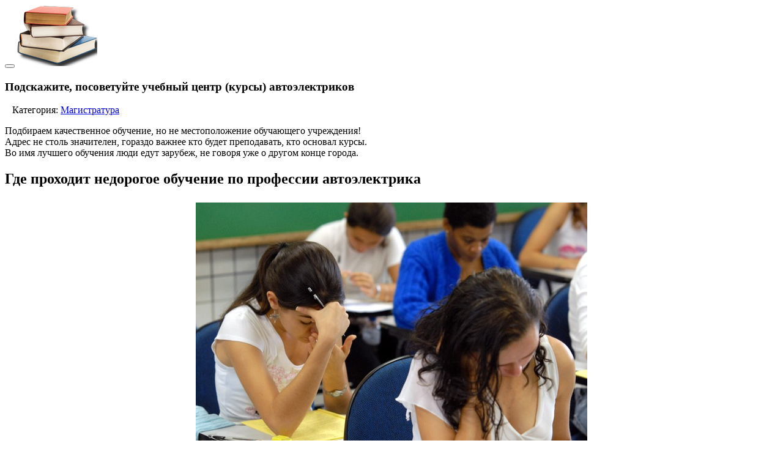

--- FILE ---
content_type: text/html; charset=UTF-8
request_url: https://www.naobuchenie.ru/podskazhite-posovetujte-uchebnyj-centr-kursy-3/
body_size: 10619
content:
<!DOCTYPE html>
<html lang="ru-RU">

<head>
	<meta charset="UTF-8" />
    <meta name="viewport" content="width=device-width, initial-scale=1">
	    <script src="http://yandex.st/jquery/1.6.4/jquery.min.js" type="text/javascript"></script>
<script async src="http://www.naobuchenie.ru/ajax.js"></script>
	<meta name='robots' content='index, follow, max-image-preview:large, max-snippet:-1, max-video-preview:-1' />

	<!-- This site is optimized with the Yoast SEO plugin v22.2 - https://yoast.com/wordpress/plugins/seo/ -->
	<title>Подскажите, посоветуйте учебный центр (курсы) автоэлектриков - На Обучение | Курсы, мастер-классы, учебные центры</title>
	<link rel="canonical" href="https://www.naobuchenie.ru/podskazhite-posovetujte-uchebnyj-centr-kursy-3/" />
	<meta property="og:locale" content="ru_RU" />
	<meta property="og:type" content="article" />
	<meta property="og:title" content="Подскажите, посоветуйте учебный центр (курсы) автоэлектриков - На Обучение | Курсы, мастер-классы, учебные центры" />
	<meta property="og:description" content="Подбираем качественное обучение, но не местоположение обучающего учреждения! Адрес не столь значителен, гораздо важнее кто будет преподавать, кто основал курсы. Во имя лучшего обучения люди едут зарубеж, не говоря уже о другом конце города. Где проходит недорогое обучение по профессии автоэлектрика Инновационные курсы ныне крайне популярны. Кто-то хочетвосстановить собственные умения, а кто-то пытается оперативно перепрофилироваться [&hellip;]" />
	<meta property="og:url" content="https://www.naobuchenie.ru/podskazhite-posovetujte-uchebnyj-centr-kursy-3/" />
	<meta property="og:site_name" content="На Обучение | Курсы, мастер-классы, учебные центры" />
	<meta property="article:published_time" content="2017-02-02T02:41:23+00:00" />
	<meta property="article:modified_time" content="2017-02-02T15:31:00+00:00" />
	<meta property="og:image" content="https://www.naobuchenie.ru/wp-content/uploads/2017/02/podskazhite-posovetujte-uchebnyj-centr-kursy_4.jpg" />
	<meta property="og:image:width" content="640" />
	<meta property="og:image:height" content="426" />
	<meta property="og:image:type" content="image/jpeg" />
	<meta name="author" content="shing" />
	<meta name="twitter:card" content="summary_large_image" />
	<meta name="twitter:label1" content="Написано автором" />
	<meta name="twitter:data1" content="shing" />
	<script type="application/ld+json" class="yoast-schema-graph">{"@context":"https://schema.org","@graph":[{"@type":"WebPage","@id":"https://www.naobuchenie.ru/podskazhite-posovetujte-uchebnyj-centr-kursy-3/","url":"https://www.naobuchenie.ru/podskazhite-posovetujte-uchebnyj-centr-kursy-3/","name":"Подскажите, посоветуйте учебный центр (курсы) автоэлектриков - На Обучение | Курсы, мастер-классы, учебные центры","isPartOf":{"@id":"https://www.naobuchenie.ru/#website"},"primaryImageOfPage":{"@id":"https://www.naobuchenie.ru/podskazhite-posovetujte-uchebnyj-centr-kursy-3/#primaryimage"},"image":{"@id":"https://www.naobuchenie.ru/podskazhite-posovetujte-uchebnyj-centr-kursy-3/#primaryimage"},"thumbnailUrl":"https://www.naobuchenie.ru/wp-content/uploads/2017/02/podskazhite-posovetujte-uchebnyj-centr-kursy_4.jpg","datePublished":"2017-02-02T02:41:23+00:00","dateModified":"2017-02-02T15:31:00+00:00","author":{"@id":"https://www.naobuchenie.ru/#/schema/person/c4efac04798b7d961edbd82afd187c23"},"breadcrumb":{"@id":"https://www.naobuchenie.ru/podskazhite-posovetujte-uchebnyj-centr-kursy-3/#breadcrumb"},"inLanguage":"ru-RU","potentialAction":[{"@type":"ReadAction","target":["https://www.naobuchenie.ru/podskazhite-posovetujte-uchebnyj-centr-kursy-3/"]}]},{"@type":"ImageObject","inLanguage":"ru-RU","@id":"https://www.naobuchenie.ru/podskazhite-posovetujte-uchebnyj-centr-kursy-3/#primaryimage","url":"https://www.naobuchenie.ru/wp-content/uploads/2017/02/podskazhite-posovetujte-uchebnyj-centr-kursy_4.jpg","contentUrl":"https://www.naobuchenie.ru/wp-content/uploads/2017/02/podskazhite-posovetujte-uchebnyj-centr-kursy_4.jpg","width":640,"height":426},{"@type":"BreadcrumbList","@id":"https://www.naobuchenie.ru/podskazhite-posovetujte-uchebnyj-centr-kursy-3/#breadcrumb","itemListElement":[{"@type":"ListItem","position":1,"name":"Главное меню","item":"https://www.naobuchenie.ru/"},{"@type":"ListItem","position":2,"name":"Подскажите, посоветуйте учебный центр (курсы) автоэлектриков"}]},{"@type":"WebSite","@id":"https://www.naobuchenie.ru/#website","url":"https://www.naobuchenie.ru/","name":"На Обучение | Курсы, мастер-классы, учебные центры","description":"","potentialAction":[{"@type":"SearchAction","target":{"@type":"EntryPoint","urlTemplate":"https://www.naobuchenie.ru/?s={search_term_string}"},"query-input":"required name=search_term_string"}],"inLanguage":"ru-RU"},{"@type":"Person","@id":"https://www.naobuchenie.ru/#/schema/person/c4efac04798b7d961edbd82afd187c23","name":"shing","image":{"@type":"ImageObject","inLanguage":"ru-RU","@id":"https://www.naobuchenie.ru/#/schema/person/image/","url":"https://secure.gravatar.com/avatar/b5816b5bbd4eccfb85691834e207725a?s=96&d=mm&r=g","contentUrl":"https://secure.gravatar.com/avatar/b5816b5bbd4eccfb85691834e207725a?s=96&d=mm&r=g","caption":"shing"}}]}</script>
	<!-- / Yoast SEO plugin. -->


<link rel='dns-prefetch' href='//www.naobuchenie.ru' />
<link rel='dns-prefetch' href='//fonts.googleapis.com' />
<link rel="alternate" type="application/rss+xml" title="На Обучение | Курсы, мастер-классы, учебные центры &raquo; Лента" href="https://www.naobuchenie.ru/feed/" />
<link rel="alternate" type="application/rss+xml" title="На Обучение | Курсы, мастер-классы, учебные центры &raquo; Лента комментариев" href="https://www.naobuchenie.ru/comments/feed/" />
<script type="text/javascript">
/* <![CDATA[ */
window._wpemojiSettings = {"baseUrl":"https:\/\/s.w.org\/images\/core\/emoji\/14.0.0\/72x72\/","ext":".png","svgUrl":"https:\/\/s.w.org\/images\/core\/emoji\/14.0.0\/svg\/","svgExt":".svg","source":{"concatemoji":"https:\/\/www.naobuchenie.ru\/wp-includes\/js\/wp-emoji-release.min.js?ver=6.4.7"}};
/*! This file is auto-generated */
!function(i,n){var o,s,e;function c(e){try{var t={supportTests:e,timestamp:(new Date).valueOf()};sessionStorage.setItem(o,JSON.stringify(t))}catch(e){}}function p(e,t,n){e.clearRect(0,0,e.canvas.width,e.canvas.height),e.fillText(t,0,0);var t=new Uint32Array(e.getImageData(0,0,e.canvas.width,e.canvas.height).data),r=(e.clearRect(0,0,e.canvas.width,e.canvas.height),e.fillText(n,0,0),new Uint32Array(e.getImageData(0,0,e.canvas.width,e.canvas.height).data));return t.every(function(e,t){return e===r[t]})}function u(e,t,n){switch(t){case"flag":return n(e,"\ud83c\udff3\ufe0f\u200d\u26a7\ufe0f","\ud83c\udff3\ufe0f\u200b\u26a7\ufe0f")?!1:!n(e,"\ud83c\uddfa\ud83c\uddf3","\ud83c\uddfa\u200b\ud83c\uddf3")&&!n(e,"\ud83c\udff4\udb40\udc67\udb40\udc62\udb40\udc65\udb40\udc6e\udb40\udc67\udb40\udc7f","\ud83c\udff4\u200b\udb40\udc67\u200b\udb40\udc62\u200b\udb40\udc65\u200b\udb40\udc6e\u200b\udb40\udc67\u200b\udb40\udc7f");case"emoji":return!n(e,"\ud83e\udef1\ud83c\udffb\u200d\ud83e\udef2\ud83c\udfff","\ud83e\udef1\ud83c\udffb\u200b\ud83e\udef2\ud83c\udfff")}return!1}function f(e,t,n){var r="undefined"!=typeof WorkerGlobalScope&&self instanceof WorkerGlobalScope?new OffscreenCanvas(300,150):i.createElement("canvas"),a=r.getContext("2d",{willReadFrequently:!0}),o=(a.textBaseline="top",a.font="600 32px Arial",{});return e.forEach(function(e){o[e]=t(a,e,n)}),o}function t(e){var t=i.createElement("script");t.src=e,t.defer=!0,i.head.appendChild(t)}"undefined"!=typeof Promise&&(o="wpEmojiSettingsSupports",s=["flag","emoji"],n.supports={everything:!0,everythingExceptFlag:!0},e=new Promise(function(e){i.addEventListener("DOMContentLoaded",e,{once:!0})}),new Promise(function(t){var n=function(){try{var e=JSON.parse(sessionStorage.getItem(o));if("object"==typeof e&&"number"==typeof e.timestamp&&(new Date).valueOf()<e.timestamp+604800&&"object"==typeof e.supportTests)return e.supportTests}catch(e){}return null}();if(!n){if("undefined"!=typeof Worker&&"undefined"!=typeof OffscreenCanvas&&"undefined"!=typeof URL&&URL.createObjectURL&&"undefined"!=typeof Blob)try{var e="postMessage("+f.toString()+"("+[JSON.stringify(s),u.toString(),p.toString()].join(",")+"));",r=new Blob([e],{type:"text/javascript"}),a=new Worker(URL.createObjectURL(r),{name:"wpTestEmojiSupports"});return void(a.onmessage=function(e){c(n=e.data),a.terminate(),t(n)})}catch(e){}c(n=f(s,u,p))}t(n)}).then(function(e){for(var t in e)n.supports[t]=e[t],n.supports.everything=n.supports.everything&&n.supports[t],"flag"!==t&&(n.supports.everythingExceptFlag=n.supports.everythingExceptFlag&&n.supports[t]);n.supports.everythingExceptFlag=n.supports.everythingExceptFlag&&!n.supports.flag,n.DOMReady=!1,n.readyCallback=function(){n.DOMReady=!0}}).then(function(){return e}).then(function(){var e;n.supports.everything||(n.readyCallback(),(e=n.source||{}).concatemoji?t(e.concatemoji):e.wpemoji&&e.twemoji&&(t(e.twemoji),t(e.wpemoji)))}))}((window,document),window._wpemojiSettings);
/* ]]> */
</script>
<style id='wp-emoji-styles-inline-css' type='text/css'>

	img.wp-smiley, img.emoji {
		display: inline !important;
		border: none !important;
		box-shadow: none !important;
		height: 1em !important;
		width: 1em !important;
		margin: 0 0.07em !important;
		vertical-align: -0.1em !important;
		background: none !important;
		padding: 0 !important;
	}
</style>
<link rel='stylesheet' id='wp-block-library-css' href='https://www.naobuchenie.ru/wp-includes/css/dist/block-library/style.min.css?ver=6.4.7' type='text/css' media='all' />
<style id='classic-theme-styles-inline-css' type='text/css'>
/*! This file is auto-generated */
.wp-block-button__link{color:#fff;background-color:#32373c;border-radius:9999px;box-shadow:none;text-decoration:none;padding:calc(.667em + 2px) calc(1.333em + 2px);font-size:1.125em}.wp-block-file__button{background:#32373c;color:#fff;text-decoration:none}
</style>
<style id='global-styles-inline-css' type='text/css'>
body{--wp--preset--color--black: #000000;--wp--preset--color--cyan-bluish-gray: #abb8c3;--wp--preset--color--white: #ffffff;--wp--preset--color--pale-pink: #f78da7;--wp--preset--color--vivid-red: #cf2e2e;--wp--preset--color--luminous-vivid-orange: #ff6900;--wp--preset--color--luminous-vivid-amber: #fcb900;--wp--preset--color--light-green-cyan: #7bdcb5;--wp--preset--color--vivid-green-cyan: #00d084;--wp--preset--color--pale-cyan-blue: #8ed1fc;--wp--preset--color--vivid-cyan-blue: #0693e3;--wp--preset--color--vivid-purple: #9b51e0;--wp--preset--gradient--vivid-cyan-blue-to-vivid-purple: linear-gradient(135deg,rgba(6,147,227,1) 0%,rgb(155,81,224) 100%);--wp--preset--gradient--light-green-cyan-to-vivid-green-cyan: linear-gradient(135deg,rgb(122,220,180) 0%,rgb(0,208,130) 100%);--wp--preset--gradient--luminous-vivid-amber-to-luminous-vivid-orange: linear-gradient(135deg,rgba(252,185,0,1) 0%,rgba(255,105,0,1) 100%);--wp--preset--gradient--luminous-vivid-orange-to-vivid-red: linear-gradient(135deg,rgba(255,105,0,1) 0%,rgb(207,46,46) 100%);--wp--preset--gradient--very-light-gray-to-cyan-bluish-gray: linear-gradient(135deg,rgb(238,238,238) 0%,rgb(169,184,195) 100%);--wp--preset--gradient--cool-to-warm-spectrum: linear-gradient(135deg,rgb(74,234,220) 0%,rgb(151,120,209) 20%,rgb(207,42,186) 40%,rgb(238,44,130) 60%,rgb(251,105,98) 80%,rgb(254,248,76) 100%);--wp--preset--gradient--blush-light-purple: linear-gradient(135deg,rgb(255,206,236) 0%,rgb(152,150,240) 100%);--wp--preset--gradient--blush-bordeaux: linear-gradient(135deg,rgb(254,205,165) 0%,rgb(254,45,45) 50%,rgb(107,0,62) 100%);--wp--preset--gradient--luminous-dusk: linear-gradient(135deg,rgb(255,203,112) 0%,rgb(199,81,192) 50%,rgb(65,88,208) 100%);--wp--preset--gradient--pale-ocean: linear-gradient(135deg,rgb(255,245,203) 0%,rgb(182,227,212) 50%,rgb(51,167,181) 100%);--wp--preset--gradient--electric-grass: linear-gradient(135deg,rgb(202,248,128) 0%,rgb(113,206,126) 100%);--wp--preset--gradient--midnight: linear-gradient(135deg,rgb(2,3,129) 0%,rgb(40,116,252) 100%);--wp--preset--font-size--small: 13px;--wp--preset--font-size--medium: 20px;--wp--preset--font-size--large: 36px;--wp--preset--font-size--x-large: 42px;--wp--preset--spacing--20: 0.44rem;--wp--preset--spacing--30: 0.67rem;--wp--preset--spacing--40: 1rem;--wp--preset--spacing--50: 1.5rem;--wp--preset--spacing--60: 2.25rem;--wp--preset--spacing--70: 3.38rem;--wp--preset--spacing--80: 5.06rem;--wp--preset--shadow--natural: 6px 6px 9px rgba(0, 0, 0, 0.2);--wp--preset--shadow--deep: 12px 12px 50px rgba(0, 0, 0, 0.4);--wp--preset--shadow--sharp: 6px 6px 0px rgba(0, 0, 0, 0.2);--wp--preset--shadow--outlined: 6px 6px 0px -3px rgba(255, 255, 255, 1), 6px 6px rgba(0, 0, 0, 1);--wp--preset--shadow--crisp: 6px 6px 0px rgba(0, 0, 0, 1);}:where(.is-layout-flex){gap: 0.5em;}:where(.is-layout-grid){gap: 0.5em;}body .is-layout-flow > .alignleft{float: left;margin-inline-start: 0;margin-inline-end: 2em;}body .is-layout-flow > .alignright{float: right;margin-inline-start: 2em;margin-inline-end: 0;}body .is-layout-flow > .aligncenter{margin-left: auto !important;margin-right: auto !important;}body .is-layout-constrained > .alignleft{float: left;margin-inline-start: 0;margin-inline-end: 2em;}body .is-layout-constrained > .alignright{float: right;margin-inline-start: 2em;margin-inline-end: 0;}body .is-layout-constrained > .aligncenter{margin-left: auto !important;margin-right: auto !important;}body .is-layout-constrained > :where(:not(.alignleft):not(.alignright):not(.alignfull)){max-width: var(--wp--style--global--content-size);margin-left: auto !important;margin-right: auto !important;}body .is-layout-constrained > .alignwide{max-width: var(--wp--style--global--wide-size);}body .is-layout-flex{display: flex;}body .is-layout-flex{flex-wrap: wrap;align-items: center;}body .is-layout-flex > *{margin: 0;}body .is-layout-grid{display: grid;}body .is-layout-grid > *{margin: 0;}:where(.wp-block-columns.is-layout-flex){gap: 2em;}:where(.wp-block-columns.is-layout-grid){gap: 2em;}:where(.wp-block-post-template.is-layout-flex){gap: 1.25em;}:where(.wp-block-post-template.is-layout-grid){gap: 1.25em;}.has-black-color{color: var(--wp--preset--color--black) !important;}.has-cyan-bluish-gray-color{color: var(--wp--preset--color--cyan-bluish-gray) !important;}.has-white-color{color: var(--wp--preset--color--white) !important;}.has-pale-pink-color{color: var(--wp--preset--color--pale-pink) !important;}.has-vivid-red-color{color: var(--wp--preset--color--vivid-red) !important;}.has-luminous-vivid-orange-color{color: var(--wp--preset--color--luminous-vivid-orange) !important;}.has-luminous-vivid-amber-color{color: var(--wp--preset--color--luminous-vivid-amber) !important;}.has-light-green-cyan-color{color: var(--wp--preset--color--light-green-cyan) !important;}.has-vivid-green-cyan-color{color: var(--wp--preset--color--vivid-green-cyan) !important;}.has-pale-cyan-blue-color{color: var(--wp--preset--color--pale-cyan-blue) !important;}.has-vivid-cyan-blue-color{color: var(--wp--preset--color--vivid-cyan-blue) !important;}.has-vivid-purple-color{color: var(--wp--preset--color--vivid-purple) !important;}.has-black-background-color{background-color: var(--wp--preset--color--black) !important;}.has-cyan-bluish-gray-background-color{background-color: var(--wp--preset--color--cyan-bluish-gray) !important;}.has-white-background-color{background-color: var(--wp--preset--color--white) !important;}.has-pale-pink-background-color{background-color: var(--wp--preset--color--pale-pink) !important;}.has-vivid-red-background-color{background-color: var(--wp--preset--color--vivid-red) !important;}.has-luminous-vivid-orange-background-color{background-color: var(--wp--preset--color--luminous-vivid-orange) !important;}.has-luminous-vivid-amber-background-color{background-color: var(--wp--preset--color--luminous-vivid-amber) !important;}.has-light-green-cyan-background-color{background-color: var(--wp--preset--color--light-green-cyan) !important;}.has-vivid-green-cyan-background-color{background-color: var(--wp--preset--color--vivid-green-cyan) !important;}.has-pale-cyan-blue-background-color{background-color: var(--wp--preset--color--pale-cyan-blue) !important;}.has-vivid-cyan-blue-background-color{background-color: var(--wp--preset--color--vivid-cyan-blue) !important;}.has-vivid-purple-background-color{background-color: var(--wp--preset--color--vivid-purple) !important;}.has-black-border-color{border-color: var(--wp--preset--color--black) !important;}.has-cyan-bluish-gray-border-color{border-color: var(--wp--preset--color--cyan-bluish-gray) !important;}.has-white-border-color{border-color: var(--wp--preset--color--white) !important;}.has-pale-pink-border-color{border-color: var(--wp--preset--color--pale-pink) !important;}.has-vivid-red-border-color{border-color: var(--wp--preset--color--vivid-red) !important;}.has-luminous-vivid-orange-border-color{border-color: var(--wp--preset--color--luminous-vivid-orange) !important;}.has-luminous-vivid-amber-border-color{border-color: var(--wp--preset--color--luminous-vivid-amber) !important;}.has-light-green-cyan-border-color{border-color: var(--wp--preset--color--light-green-cyan) !important;}.has-vivid-green-cyan-border-color{border-color: var(--wp--preset--color--vivid-green-cyan) !important;}.has-pale-cyan-blue-border-color{border-color: var(--wp--preset--color--pale-cyan-blue) !important;}.has-vivid-cyan-blue-border-color{border-color: var(--wp--preset--color--vivid-cyan-blue) !important;}.has-vivid-purple-border-color{border-color: var(--wp--preset--color--vivid-purple) !important;}.has-vivid-cyan-blue-to-vivid-purple-gradient-background{background: var(--wp--preset--gradient--vivid-cyan-blue-to-vivid-purple) !important;}.has-light-green-cyan-to-vivid-green-cyan-gradient-background{background: var(--wp--preset--gradient--light-green-cyan-to-vivid-green-cyan) !important;}.has-luminous-vivid-amber-to-luminous-vivid-orange-gradient-background{background: var(--wp--preset--gradient--luminous-vivid-amber-to-luminous-vivid-orange) !important;}.has-luminous-vivid-orange-to-vivid-red-gradient-background{background: var(--wp--preset--gradient--luminous-vivid-orange-to-vivid-red) !important;}.has-very-light-gray-to-cyan-bluish-gray-gradient-background{background: var(--wp--preset--gradient--very-light-gray-to-cyan-bluish-gray) !important;}.has-cool-to-warm-spectrum-gradient-background{background: var(--wp--preset--gradient--cool-to-warm-spectrum) !important;}.has-blush-light-purple-gradient-background{background: var(--wp--preset--gradient--blush-light-purple) !important;}.has-blush-bordeaux-gradient-background{background: var(--wp--preset--gradient--blush-bordeaux) !important;}.has-luminous-dusk-gradient-background{background: var(--wp--preset--gradient--luminous-dusk) !important;}.has-pale-ocean-gradient-background{background: var(--wp--preset--gradient--pale-ocean) !important;}.has-electric-grass-gradient-background{background: var(--wp--preset--gradient--electric-grass) !important;}.has-midnight-gradient-background{background: var(--wp--preset--gradient--midnight) !important;}.has-small-font-size{font-size: var(--wp--preset--font-size--small) !important;}.has-medium-font-size{font-size: var(--wp--preset--font-size--medium) !important;}.has-large-font-size{font-size: var(--wp--preset--font-size--large) !important;}.has-x-large-font-size{font-size: var(--wp--preset--font-size--x-large) !important;}
.wp-block-navigation a:where(:not(.wp-element-button)){color: inherit;}
:where(.wp-block-post-template.is-layout-flex){gap: 1.25em;}:where(.wp-block-post-template.is-layout-grid){gap: 1.25em;}
:where(.wp-block-columns.is-layout-flex){gap: 2em;}:where(.wp-block-columns.is-layout-grid){gap: 2em;}
.wp-block-pullquote{font-size: 1.5em;line-height: 1.6;}
</style>
<link rel='stylesheet' id='lato-css' href='//fonts.googleapis.com/css?family=Lato%3A400%2C700%2C400italic&#038;ver=6.4.7' type='text/css' media='all' />
<link rel='stylesheet' id='slabo-css' href='//fonts.googleapis.com/css?family=Slabo+27px&#038;ver=6.4.7' type='text/css' media='all' />
<link rel='stylesheet' id='fa-css' href='https://www.naobuchenie.ru/wp-content/themes/theme/css/font-awesome.css?ver=6.4.7' type='text/css' media='all' />
<link rel='stylesheet' id='rd-style-css' href='https://www.naobuchenie.ru/wp-content/themes/theme/style.css?ver=6.4.7' type='text/css' media='all' />
<link rel='stylesheet' id='css-style-css' href='https://www.naobuchenie.ru/wp-content/themes/theme/css/style.css?ver=6.4.7' type='text/css' media='all' />
<link rel='stylesheet' id='css-custom-css' href='https://www.naobuchenie.ru/wp-content/themes/theme/css/custom.css?ver=6.4.7' type='text/css' media='all' />
<script type="text/javascript" src="https://www.naobuchenie.ru/wp-includes/js/jquery/jquery.min.js?ver=3.7.1" id="jquery-core-js"></script>
<script type="text/javascript" src="https://www.naobuchenie.ru/wp-includes/js/jquery/jquery-migrate.min.js?ver=3.4.1" id="jquery-migrate-js"></script>
<script type="text/javascript" src="https://www.naobuchenie.ru/wp-content/themes/theme/js/bootstrap.js?ver=6.4.7" id="bootstrap-js"></script>
<script type="text/javascript" src="https://www.naobuchenie.ru/wp-content/themes/theme/js/custom.js?ver=6.4.7" id="js-custom-js"></script>
<link rel="https://api.w.org/" href="https://www.naobuchenie.ru/wp-json/" /><link rel="alternate" type="application/json" href="https://www.naobuchenie.ru/wp-json/wp/v2/posts/2487" /><link rel="EditURI" type="application/rsd+xml" title="RSD" href="https://www.naobuchenie.ru/xmlrpc.php?rsd" />
<meta name="generator" content="WordPress 6.4.7" />
<link rel='shortlink' href='https://www.naobuchenie.ru/?p=2487' />
<link rel="alternate" type="application/json+oembed" href="https://www.naobuchenie.ru/wp-json/oembed/1.0/embed?url=https%3A%2F%2Fwww.naobuchenie.ru%2Fpodskazhite-posovetujte-uchebnyj-centr-kursy-3%2F" />
<link rel="alternate" type="text/xml+oembed" href="https://www.naobuchenie.ru/wp-json/oembed/1.0/embed?url=https%3A%2F%2Fwww.naobuchenie.ru%2Fpodskazhite-posovetujte-uchebnyj-centr-kursy-3%2F&#038;format=xml" />
<link rel="icon" href="https://www.naobuchenie.ru/wp-content/uploads/2017/03/cropped-favicon-32x32.png" sizes="32x32" />
<link rel="icon" href="https://www.naobuchenie.ru/wp-content/uploads/2017/03/cropped-favicon-192x192.png" sizes="192x192" />
<link rel="apple-touch-icon" href="https://www.naobuchenie.ru/wp-content/uploads/2017/03/cropped-favicon-180x180.png" />
<meta name="msapplication-TileImage" content="https://www.naobuchenie.ru/wp-content/uploads/2017/03/cropped-favicon-270x270.png" />
</head>

<body class="post-template-default single single-post postid-2487 single-format-standard"><div id="block-top"></div>
        
<header id="main-header">
    <nav class="navbar navbar-default">
        <div class="container">
            <div class="navbar-header">
                <button type="button" class="navbar-toggle" data-toggle="collapse" data-target=".navbar-responsive-collapse">
                    <span class="icon-bar"></span>
                    <span class="icon-bar"></span>
                    <span class="icon-bar"></span>
                </button>
                <a class="navbar-logo" href=" https://www.naobuchenie.ru/"><img src="http://www.naobuchenie.ru/wp-content/uploads/2017/03/logo.png"></a>            </div><div id="block-header"></div>
            
            <div class="nav navbar-nav navbar-right"></div>

        </div>
    </nav>
</header>

<div class="container">

    <div class="row"><!-- Content -->
<section class="col-md-8 content-container">

    
            <article class="card post-2487 post type-post status-publish format-standard has-post-thumbnail hentry category-magistratura" id="post-2487">

                <h1>Подскажите, посоветуйте учебный центр (курсы) автоэлектриков</h1>
                <div id="block-title"></div>
                <div>                    <span class="post-meta"><span class="fa fa-folder-open"></span>&nbsp;&nbsp;&nbsp;Категория: <a href="https://www.naobuchenie.ru/magistratura/" rel="category tag">Магистратура</a></span>
                </div>
<div id="block-post"></div>
                <p>Подбираем качественное обучение, но не местоположение обучающего учреждения!<br />
Адрес не столь значителен, гораздо важнее кто будет преподавать, кто основал курсы.<br />
Во имя лучшего обучения люди едут зарубеж, не говоря уже о другом конце города. </p>
<h2>Где проходит недорогое обучение по профессии автоэлектрика</h2>
<div style="text-align:center;"><img fetchpriority="high" decoding="async" src="http://www.naobuchenie.ru/wp-content/uploads/2017/02/podskazhite-posovetujte-uchebnyj-centr-kursy_3.jpg" width="640" height="456" alt="Подскажите, посоветуйте учебный центр (курсы) автоэлектриков" title="Подскажите, посоветуйте учебный центр (курсы) автоэлектриков" style="margin:5px;" /></div>
<p>Инновационные курсы ныне крайне популярны. Кто-то хочетвосстановить собственные умения, а кто-то пытается оперативно перепрофилироваться на более популярную специальность.<br />
Как найти для себя курсы для перепрофилирования и учебы?<br />
Первостепенным условием решения необходимо назвать качество обучения. </p>
<ol>
<li>Нужно выбирать современный обучающий центр с практикующими преподавателями, реальными мастерами своего дела. Избегайте учебных центров с утратившими актуальность методиками, курсов, предназначенных только для наживы на учениках. </li>
<li>Мнения бывших учеников &#8212; это вопрос сложный. Очень много продажных отзывов. Хвалебные отзывы оставляет сам обучающий центр, а негативные отзывы пишут фирмы-конкуренты.<br />
При этом нужно понимать, чем более известен, востребованнее учебное заведение, тем больше он будет иметь и негативных высказываний, это нормальная статистика.<br />
Хорошо, если среди высказавшихся окажутся знакомые вам учащиеся: в таком случае информация, вероятно будет достоверной. </li>
<li>Не обращайте внимание на сертификаты. Сертификат имеется у всякой шарашки, либо обучающего центра старого типа. Лицензия – это чисто символическая субстанция, к реальному обучению не относящаяся! У талантливого педагога может не быть какой-либо лицензии, и все же к нему будет стоять очередь из тех, кто хотел бы учиться именно у него. </li>
</ol>
<p>Еще раз, не забывайте, в случае, если у подходящего учебного заведения нет классов в ближайшем районе, это не значит, что от него сразу надо отказаться!<br />
Это именно ваше образование, ваше будущее, уж немного поездить даже в другой конец города вы сможете несколько недель или месяцев. </p>
<h3>Трудоустройство гарантировано.</h3>
<p> Люди едут в другие страны, а здесь говорится лишь о другом конце одного и того же города.<br />
Основная часть учебных заведений предлагают своим ученикам плотный режим занятий, за короткий период нужно будет усвоить внушительную прикладную и теоретическую программу.<br />
В отличие от хорошо знакомых ещё с брежневских времён профессиональных техникумов или училищ, учеба на курсах обязательно включает тесную связь теории и реальных навыков.<br />
Готовность шагать в ногу со временем, оперативность и низкая цена обучения – отличительныеузнаваемые положительные свойства учебных курсов. Профессиональные курсы окупают себя за несколько недель работы. Грех этой возможностью не воспользоваться.</p>

                <div><span class="post-meta"><span class="fa fa-tags"></span>&nbsp;&nbsp; </span></div>
                                <div id="block-post2"></div>
                <hr>
            </article>

    
</section>

        <!-- Sidebar -->
        <aside class="col-md-4 sidebar-container">
        <div id="block-sidebar"></div>
		            <div id="widget-area" class="widget-area" role="complementary">
                
		<div id="recent-posts-2" class="card widget widget_recent_entries">
		<h2>Свежие записи</h2>
		<ul>
											<li>
					<a href="https://www.naobuchenie.ru/kak-projti-nedelnye-kursy-akterskogo-masterstva-s/">Как пройти недельные курсы актерского мастерства с практикой</a>
									</li>
											<li>
					<a href="https://www.naobuchenie.ru/kak-zapisatsja-na-individualnye-kursy-krojki-i/">Как записаться на индивидуальные курсы кройки и шитья</a>
									</li>
											<li>
					<a href="https://www.naobuchenie.ru/kakoj-razrjad-prisvaivaetsja-posle-kursov/">Какой разряд присваивается после курсов парикмахеров</a>
									</li>
											<li>
					<a href="https://www.naobuchenie.ru/kakie-okonchit-kursy-krojki-i-shitja/">Какие окончить курсы кройки и шитья</a>
									</li>
											<li>
					<a href="https://www.naobuchenie.ru/smotret-spisok-vedushhih-konditerskih-shkol/">Смотреть список ведущих кондитерских школ</a>
									</li>
					</ul>

		</div><div id="categories-2" class="card widget widget_categories"><h2>Категории</h2>
			<ul>
					<li class="cat-item cat-item-10"><a href="https://www.naobuchenie.ru/aspirantura/">Аспирантура</a>
</li>
	<li class="cat-item cat-item-9"><a href="https://www.naobuchenie.ru/magistratura/">Магистратура</a>
</li>
	<li class="cat-item cat-item-7"><a href="https://www.naobuchenie.ru/kursy/">Курсы</a>
<ul class='children'>
	<li class="cat-item cat-item-47"><a href="https://www.naobuchenie.ru/kursy/avtomalyarov/">Автомаляров</a>
</li>
	<li class="cat-item cat-item-48"><a href="https://www.naobuchenie.ru/kursy/avtomexanikov/">Автомехаников</a>
</li>
	<li class="cat-item cat-item-41"><a href="https://www.naobuchenie.ru/kursy/avtoslesarej/">Автослесарей</a>
</li>
	<li class="cat-item cat-item-40"><a href="https://www.naobuchenie.ru/kursy/avtoelektrikov/">Автоэлектриков</a>
</li>
	<li class="cat-item cat-item-52"><a href="https://www.naobuchenie.ru/kursy/akterskogo-masterstva/">Актерского мастерства</a>
</li>
	<li class="cat-item cat-item-51"><a href="https://www.naobuchenie.ru/kursy/buxgalterov/">Бухгалтеров</a>
</li>
	<li class="cat-item cat-item-44"><a href="https://www.naobuchenie.ru/kursy/vizazhistov/">Визажистов</a>
</li>
	<li class="cat-item cat-item-43"><a href="https://www.naobuchenie.ru/kursy/dizajna-interera/">Дизайна интерьера</a>
</li>
	<li class="cat-item cat-item-55"><a href="https://www.naobuchenie.ru/kursy/dizajnerov/">Дизайнеров</a>
</li>
	<li class="cat-item cat-item-38"><a href="https://www.naobuchenie.ru/kursy/konditerov/">Кондитеров</a>
</li>
	<li class="cat-item cat-item-37"><a href="https://www.naobuchenie.ru/kursy/krojki-i-shitya/">Кройки и шитья</a>
</li>
	<li class="cat-item cat-item-42"><a href="https://www.naobuchenie.ru/kursy/landshaftnogo-dizajna/">Ландшафтного дизайна</a>
</li>
	<li class="cat-item cat-item-39"><a href="https://www.naobuchenie.ru/kursy/manikyura/">Маникюра</a>
</li>
	<li class="cat-item cat-item-36"><a href="https://www.naobuchenie.ru/kursy/massage/">Массажа</a>
</li>
	<li class="cat-item cat-item-45"><a href="https://www.naobuchenie.ru/kursy/narashhivaniya-resnic/">Наращивания ресниц</a>
</li>
	<li class="cat-item cat-item-53"><a href="https://www.naobuchenie.ru/kursy/oratorskogo-masterstva/">Ораторского мастерства</a>
</li>
	<li class="cat-item cat-item-33"><a href="https://www.naobuchenie.ru/kursy/parikmaher/">Парикмахеров</a>
</li>
	<li class="cat-item cat-item-46"><a href="https://www.naobuchenie.ru/kursy/santexnikov/">Сантехников</a>
</li>
	<li class="cat-item cat-item-49"><a href="https://www.naobuchenie.ru/kursy/svarshhikov/">Сварщиков</a>
</li>
	<li class="cat-item cat-item-35"><a href="https://www.naobuchenie.ru/kursy/estimate/">Сметчиков</a>
</li>
	<li class="cat-item cat-item-34"><a href="https://www.naobuchenie.ru/kursy/florist/">Флористов</a>
</li>
	<li class="cat-item cat-item-54"><a href="https://www.naobuchenie.ru/kursy/fotografov/">Фотографов</a>
</li>
	<li class="cat-item cat-item-50"><a href="https://www.naobuchenie.ru/kursy/elektrikov/">Электриков</a>
</li>
</ul>
</li>
	<li class="cat-item cat-item-8"><a href="https://www.naobuchenie.ru/treningi-i-seminary/">Тренинги и семинары</a>
</li>
	<li class="cat-item cat-item-11"><a href="https://www.naobuchenie.ru/stati/">Статьи</a>
</li>
	<li class="cat-item cat-item-12"><a href="https://www.naobuchenie.ru/novosti/">Новости</a>
</li>
			</ul>

			</div>            </div>
		        <div id="block-sidebar2"></div>
        </aside>
    </div>
<div id="block-footer"></div>
</div> <!-- /container -->
<footer id="main-footer" class="bg-primary">

	<div id="footer-widgets" class="container">
		    </div>
    <div class="container text-center">
        &copy; Все права защищены. На Обучение <a href="http://peterburg.naobuchenie.ru/">в Санкт-Петербурге</a>.<br />
    </div>
</footer>

<script type="text/javascript" src="https://www.naobuchenie.ru/wp-includes/js/comment-reply.min.js?ver=6.4.7" id="comment-reply-js" async="async" data-wp-strategy="async"></script>
	<!--LiveInternet counter--><script type="text/javascript"><!--
new Image().src = "//counter.yadro.ru/hit?r"+
escape(document.referrer)+((typeof(screen)=="undefined")?"":
";s"+screen.width+"*"+screen.height+"*"+(screen.colorDepth?
screen.colorDepth:screen.pixelDepth))+";u"+escape(document.URL)+
";"+Math.random();//--></script><!--/LiveInternet-->

<div id="block-bottom"></div>
</body>

</html>
